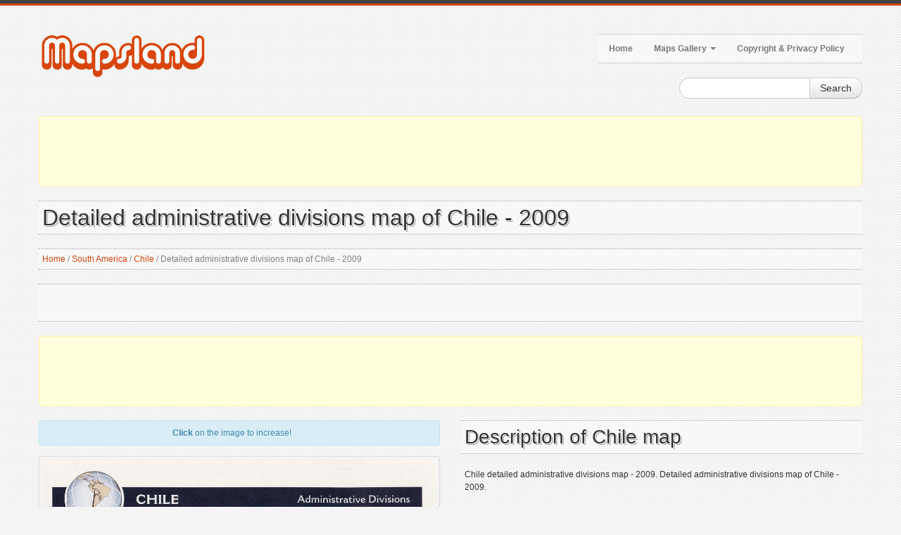

--- FILE ---
content_type: text/html; charset=utf-8
request_url: https://www.mapsland.com/south-america/chile/detailed-administrative-divisions-map-of-chile-2009
body_size: 5074
content:
<!DOCTYPE html>
<html xmlns="http://www.w3.org/1999/xhtml" lang="en-US">
<head>
    <meta http-equiv="Content-Type" content="text/html; charset=UTF-8" />
    <title>Detailed administrative divisions map of Chile - 2009 | Chile | South America | Mapsland | Maps of the World</title>
    <meta name="viewport" content="width=device-width, initial-scale=1.0">
    <meta name="distribution" content="global" />
    <meta name="copyright" content="Mapsland" lang="en" />
    <meta name="robots" content="noodp" />
    <meta name="google-site-verification" content="3GxAHOqztvGIF-3MDjwiViuVkHn_Lov2J5WuF79SqxY" />

    
    <meta name="robots" content="index, follow" />
    <meta name="keywords" content="map, maps, Chile, Chile map, map of Chile, administrative divisions map, administrative map" />
    <meta name="description" content="Chile detailed administrative divisions map - 2009. Detailed administrative divisions map of Chile - 2009." />

    
    <meta property="og:title" content="Detailed administrative divisions map of Chile - 2009 | Chile | South America | Mapsland | Maps of the World" />
    <meta property="og:description" content="Chile detailed administrative divisions map - 2009. Detailed administrative divisions map of Chile - 2009." />
    <meta property="og:type" content="website" />
    <meta property="og:url" content="https://www.mapsland.com/south-america/chile/detailed-administrative-divisions-map-of-chile-2009" />
    <meta property="og:image" content="https://www.mapsland.com/maps/south-america/chile/detailed-administrative-divisions-map-of-chile-2009-small.jpg" />


    <link rel="canonical" href="https://www.mapsland.com/south-america/chile/detailed-administrative-divisions-map-of-chile-2009" />

    <link href="/style?v=6jG-vynUB_VFXrP37DfNVgHZjwPTN92u3YGxXsVcAfc1" rel="stylesheet"/>


    <!--[if lt IE 9]>
        <script src="http://html5shim.googlecode.com/svn/trunk/html5.js"></script>
        <link type="text/css" href="~/content/style-ie.css" rel="stylesheet"/>
    <![endif]-->

    <link href="/favicon.ico" rel="shortcut icon">
    <link rel="apple-touch-icon-precomposed" href="/images/bookmark-icons/apple-bookmark-icon.png" sizes="180x180" />
    <link rel="apple-touch-icon-precomposed" href="/images/bookmark-icons/apple-bookmark-icon.png" sizes="120x120" />
    <link rel="apple-touch-icon-precomposed" href="/images/bookmark-icons/apple-bookmark-icon.png" sizes="114x114" />
    <link rel="apple-touch-icon-precomposed" href="/images/bookmark-icons/android-bookmark-icon.png" />

    <script type='text/javascript' src='https://platform-api.sharethis.com/js/sharethis.js#property=653a66aeced3a90019f49f07&product=sop' async='async'></script>

    <!-- Google GPT -->

    <script async src="https://securepubads.g.doubleclick.net/tag/js/gpt.js"></script>

    <!-- Google Page-level Ads. Start. -->

    <script async src="//pagead2.googlesyndication.com/pagead/js/adsbygoogle.js"></script>
    <script>
        (adsbygoogle = window.adsbygoogle || []).push({
            google_ad_client: "ca-pub-4397673380589687",
            enable_page_level_ads: true
        });
    </script>

    <!-- Google Page-level Ads. End. -->

    
    <script type="application/ld+json">
        [
        {
        "@context": "http://schema.org",
        "@type": "BreadcrumbList",
        "itemListElement":
        [
        {
        "@type": "ListItem",
        "position": 1,
        "name": "Home",
        "item": "https://www.mapsland.com/"
        },
            
                {
                "@type": "ListItem",
                "position": 2,
                "name": "South America",
                "item": "https://www.mapsland.com/south-america"
                },
            
            
                {
                "@type": "ListItem",
                "position": 3,
                "name": "Chile",
                "item": "https://www.mapsland.com/south-america/chile"
                },
            
        {
        "@type": "ListItem",
        "position": 4,
        "name": "Detailed administrative divisions map of Chile - 2009",
        "item": "https://www.mapsland.com/south-america/chile/detailed-administrative-divisions-map-of-chile-2009"
        }
        ]
        },
        {
        "@context": "http://schema.org",
        "@type": "Map",
        "name": "Detailed administrative divisions map of Chile - 2009",
        "contentLocation":
        {
                "@type": "Country",
        "name": "Chile"
        },
        "keywords": "map, maps, Chile, Chile map, map of Chile, administrative divisions map, administrative map",
        "description": "Chile detailed administrative divisions map - 2009. Detailed administrative divisions map of Chile - 2009.",
        "url": "https://www.mapsland.com/south-america/chile/detailed-administrative-divisions-map-of-chile-2009",
        "thumbnailUrl": "https://www.mapsland.com/maps/south-america/chile/detailed-administrative-divisions-map-of-chile-2009-small.jpg",
        "image": "https://www.mapsland.com/maps/south-america/chile/detailed-administrative-divisions-map-of-chile-2009.jpg"
        }
        ]
    </script>

</head>

<body>
    <div class="color-bar-1"></div>
    <div class="color-bar-2 color-bg"></div>

    <div class="container main-container">

        <div class="row header">

            <div class="span5 logo">
                <a href="/"><img src="/images/logo.png" alt="Maps of all regions, countries and territories of the World | Mapsland" /></a>
            </div>

            <div class="span7 navigation">
                <div class="navbar hidden-phone">

                    <ul class="nav">
                        <li><a href="/">Home</a></li>
                        <li class="dropdown">
                            <a class="dropdown-toggle" data-toggle="dropdown" href="#">Maps Gallery <b class="caret"></b></a>
                            <ul class="dropdown-menu">
                                            <li><a href="/africa">Maps of Africa</a></li>
                                            <li><a href="/asia">Maps of Asia</a></li>
                                            <li><a href="/europe">Maps of Europe</a></li>
                                            <li><a href="/games">Maps of Games</a></li>
                                            <li><a href="/north-america">Maps of North America</a></li>
                                            <li><a href="/oceania">Maps of Oceania</a></li>
                                            <li><a href="/south-america">Maps of South America</a></li>
                                            <li><a href="/space">Maps of Space</a></li>
                                            <li><a href="/world">Maps of the World</a></li>
                            </ul>
                        </li>
                        <li><a href="/copyright">Copyright & Privacy Policy</a></li>
                    </ul>

                </div>

                <form action="#" id="mobile-nav" class="visible-phone">
                    <div class="mobile-nav-select">
                        <select onchange="window.open(this.options[this.selectedIndex].value,'_top')">
                            <option value="">Menu...</option>
                            <option value="/">Home</option>
                            <option value="#">Maps Gallery</option>
                                        <option value="/africa">- Maps of Africa</option>
                                        <option value="/asia">- Maps of Asia</option>
                                        <option value="/europe">- Maps of Europe</option>
                                        <option value="/games">- Maps of Games</option>
                                        <option value="/north-america">- Maps of North America</option>
                                        <option value="/oceania">- Maps of Oceania</option>
                                        <option value="/south-america">- Maps of South America</option>
                                        <option value="/space">- Maps of Space</option>
                                        <option value="/world">- Maps of the World</option>
                            <option value="/copyright">Copyright & Privacy Policy</option>
                        </select>
                    </div>
                </form>

            </div>

            <div class="spa4">
                <div class="form-search-float">
                    <form class="form-search" action="/search">
                        <div class="input-append">
                            <input type="text" name="keyword" class="span2 search-query">
                            <button type="submit" class="btn">Search</button>
                        </div>
                    </form>
                </div>
            </div>

        </div>

        <div class="header-indent"></div>

        <!-- Google Ads. Start. -->
        <div class="google-ads-block-all-top">
            <div class="google-ads-block-all-top-location">
                <center>
                    <script async src="//pagead2.googlesyndication.com/pagead/js/adsbygoogle.js"></script>
                    <!-- www.mapsland.com (Adaptive) (All, Block, Top) -->
                    <ins class="adsbygoogle"
                         style="display:block"
                         data-ad-client="ca-pub-4397673380589687"
                         data-ad-slot="7003239055"
                         data-ad-format="horizontal"
                         data-full-width-responsive="false"></ins>
                    <script>(adsbygoogle = window.adsbygoogle || []).push({});</script>
                </center>
            </div>
        </div>
        <!-- Google Ads. End. -->

        








<div class="row">
    <div class="span12 gallery-single">
        <h1 class="title-bg">Detailed administrative divisions map of Chile - 2009</h1>
        <div class="breadcrumb">
            <a href="/">Home</a>

                <span>/</span>
                <a href="/south-america">South America</a>
                <span>/</span>
                <a href="/south-america/chile">Chile</a>

            <span>/</span>

            Detailed administrative divisions map of Chile - 2009
        </div>
        <div class="share-buttons-block-header">
            <div class="sharethis-inline-share-buttons"></div>
        </div>

        <!-- Google Ads. Start. -->
        <div class="google-ads-top-second-wide">
            <div class="google-ads-top-second-wide-location">
                <center>
                    <script async src="https://pagead2.googlesyndication.com/pagead/js/adsbygoogle.js"></script>
                    <!-- www.mapsland.com (Adaptive) (All, Block, Top, Second) -->
                    <ins class="adsbygoogle"
                         style="display:block"
                         data-ad-client="ca-pub-4397673380589687"
                         data-ad-slot="1427084356"
                         data-ad-format="horizontal"
                         data-full-width-responsive="false"></ins>
                    <script>
                        (adsbygoogle = window.adsbygoogle || []).push({});
                    </script>
                </center>
            </div>
        </div>
        <!-- Google Ads. End. -->

        <div class="row">
            <div class="span6 single-map-thumbnail-indent">

                <div class="alert alert-info">
                    <center><strong>Click</strong> on the image to increase!</center>
                </div>
                <div align="center">
                    <div class="single-map-thumbnail">
                        <a href="/maps/south-america/chile/detailed-administrative-divisions-map-of-chile-2009.jpg" target="_blank">
                            <img src="/maps/south-america/chile/detailed-administrative-divisions-map-of-chile-2009-small.jpg" alt="Detailed administrative divisions map of Chile - 2009" class="thumbnail">
                        </a>
                    </div>
                </div>
            </div>
            <div class="span6 maps-single-indent">
                <div class="maps-single-map-second-heading-style">
                            <h2 class="title-bg">Description of Chile map</h2>
                </div>
                <div class="maps-single-description"><p>Chile detailed administrative divisions map - 2009. Detailed administrative divisions map of Chile - 2009.</p></div>
                <!-- Google Ads. Start. -->
                <div class="google-ads-block-maps-single">
                    <div class="google-ads-block-maps-single-location">
                        <center>
                            <script async src="//pagead2.googlesyndication.com/pagead/js/adsbygoogle.js"></script>
                            <!-- www.mapsland.com (Adaptive) (Maps, Block) -->
                            <ins class="adsbygoogle"
                                 style="display:block"
                                 data-ad-client="ca-pub-4397673380589687"
                                 data-ad-slot="2780019054"
                                 data-ad-format="auto"
                                 data-full-width-responsive="true"></ins>
                            <script>(adsbygoogle = window.adsbygoogle || []).push({});</script>
                        </center>
                    </div>
                </div>
                <!-- Google Ads. End. -->
                <div class="maps-single-map-info-heading-style"><h3 class="title-bg">Image info</h3></div>
                <div class="maps-single-map-info-list">
                    <ul>
                        <li><strong>Type:</strong> jpeg</li>
                        <li><strong>Size:</strong> 530 Kb</li>
                        <li><strong>Dimensions:</strong> 1290 x 2115</li>
                        <li><strong>Width:</strong> 1290 pixels</li>
                        <li><strong>Height:</strong> 2115 pixels</li>
                    </ul>
                </div>
                <!-- Map rating. Start. -->
                <div class="maps-single-map-rating-heading-style"><h3 class="title-bg">Map rating</h3></div>
                <div class="maps-single-map-rating">
                        <div class="rating-caption"><p>Rate this map</p></div>
                        <form method="post" class="rating-buttons-indent">
                            <button type="submit" name="rating" value="1" class="btn rating">
                                <i class="icon-star-empty"></i>
                            </button>
                            <button type="submit" name="rating" value="2" class="btn rating">
                                <i class="icon-star-empty"></i>
                            </button>
                            <button type="submit" name="rating" value="3" class="btn rating">
                                <i class="icon-star-empty"></i>
                            </button>
                            <button type="submit" name="rating" value="4" class="btn rating">
                                <i class="icon-star-empty"></i>
                            </button>
                            <button type="submit" name="rating" value="5" class="btn rating">
                                <i class="icon-star-empty"></i>
                            </button>
                        </form>

                </div>
                <!-- Map rating. End. -->
                <div class="map-nav-location">

                        <div class="map-nav map-nav-next">
                            <span class="next">
                                <a href="/south-america/chile/detailed-elevation-map-of-chile-with-roads-cities-and-airports" title="Detailed elevation map of Chile with roads, cities and airports" rel="next">Next map</a>
                            </span>
                        </div>
                </div>

                <div class="maps-single-map-parent-region-link">
                    <center>
                        <strong>
                                    <a href="/south-america/chile">See all maps of Chile</a>
                        </strong>
                    </center>
                </div>
            </div>
        </div>
        <!-- Google Ads. Recommended. Start. -->
        <div class="google-ads-recommended-4-1">
            <div class="google-ads-recommended-4-1-location">
                <center>
                    <script async src="https://pagead2.googlesyndication.com/pagead/js/adsbygoogle.js"></script>
                    <ins class="adsbygoogle"
                         style="display:block"
                         data-ad-client="ca-pub-4397673380589687"
                         data-ad-slot="4412980975"
                         data-matched-content-rows-num="1"
                         data-matched-content-columns-num="4"
                         data-matched-content-ui-type="image_card_stacked"
                         data-ad-format="autorelaxed"></ins>
                    <script>
                        (adsbygoogle = window.adsbygoogle || []).push({});
                    </script>
                </center>
            </div>
        </div>
        <!-- Google Ads. Recommended. End. -->
                <h3 class="title-bg">Similar maps</h3>
        <div class="row clearfix">
            <div class="gallery-post-grid holder">
                <div align="center">
                        <div class="span3">
                            <div class="similar-map">
                                <a href="/south-america/chile/large-detailed-administrative-divisions-map-of-chile-2009">
                                    <img src="/maps/south-america/chile/large-detailed-administrative-divisions-map-of-chile-2009-thumbnail.jpg">
                                </a>
                                <div class="similar-map-details">
                                    <a href="/south-america/chile/large-detailed-administrative-divisions-map-of-chile-2009">Large detailed administrative divisions map of Chile - 2009</a>
                                </div>
                            </div>
                        </div>
                        <div class="span3">
                            <div class="similar-map">
                                <a href="/south-america/chile/large-detailed-administrative-divisions-map-of-chile-with-marks-of-major-cities-2009">
                                    <img src="/maps/south-america/chile/large-detailed-administrative-divisions-map-of-chile-with-marks-of-major-cities-2009-thumbnail.jpg">
                                </a>
                                <div class="similar-map-details">
                                    <a href="/south-america/chile/large-detailed-administrative-divisions-map-of-chile-with-marks-of-major-cities-2009">Large detailed administrative divisions map of Chile with marks of major cities - 2009</a>
                                </div>
                            </div>
                        </div>
                        <div class="span3">
                            <div class="similar-map">
                                <a href="/south-america/chile/detailed-political-and-administrative-map-of-chile-with-roads-cities-and-airports">
                                    <img src="/maps/south-america/chile/detailed-political-and-administrative-map-of-chile-with-roads-cities-and-airports-thumbnail.jpg">
                                </a>
                                <div class="similar-map-details">
                                    <a href="/south-america/chile/detailed-political-and-administrative-map-of-chile-with-roads-cities-and-airports">Detailed political and administrative map of Chile with roads, cities and airports</a>
                                </div>
                            </div>
                        </div>
                        <div class="span3">
                            <div class="similar-map">
                                <a href="/south-america/chile/large-political-and-administrative-map-of-chile-with-all-cities">
                                    <img src="/maps/south-america/chile/large-political-and-administrative-map-of-chile-with-all-cities-thumbnail.jpg">
                                </a>
                                <div class="similar-map-details">
                                    <a href="/south-america/chile/large-political-and-administrative-map-of-chile-with-all-cities">Large political and administrative map of Chile with all cities</a>
                                </div>
                            </div>
                        </div>
                </div>
            </div>
        </div>

    </div>
</div>

        <!-- Google Ads. Start. -->
        <div class="google-ads-block-all-bottom">
            <div class="google-ads-block-all-bottom-location">
                <center>
                    <script async src="//pagead2.googlesyndication.com/pagead/js/adsbygoogle.js"></script>
                    <!-- www.mapsland.com (Adaptive) (All, Block, Bottom) -->
                    <ins class="adsbygoogle"
                         style="display:block"
                         data-ad-client="ca-pub-4397673380589687"
                         data-ad-slot="3910171858"
                         data-ad-format="auto"
                         data-full-width-responsive="true"></ins>
                    <script>(adsbygoogle = window.adsbygoogle || []).push({});</script>
                </center>
            </div>
        </div>
        <!-- Google Ads. End. -->

    </div>

    <div class="footer-container">
        <div class="container">
            <div class="row">
                <div class="span12 footer-col footer-sub">
                    <div class="row no-margin">
                        <div class="span6">
                            <span class="left">
                                Copyright 2026 Mapsland | Maps of all regions, countries and territories of the World.
                            </span>
                        </div>
                        <div class="span6">
                            <span class="right">
                                <a href="/copyright">Copyright & Privacy Policy</a>
                            </span>
                        </div>
                    </div>
                </div>
            </div>
        </div>
    </div>

    <div id="toTop" class="hidden-phone hidden-tablet">Back to Top</div>

    <script src="/script?v=-0CMd8MzDsm_Cr6M6nlChaLhbKss-92YDrcEoctjQR41"></script>


    <script async src="https://www.googletagmanager.com/gtag/js?id=UA-9292766-34"></script>
    <script>
        window.dataLayer = window.dataLayer || [];

        function gtag() {
            dataLayer.push(arguments);
        }

        gtag('js', new Date());
        gtag('config', 'UA-9292766-34');
    </script>
</body>
</html>

--- FILE ---
content_type: text/html; charset=utf-8
request_url: https://www.google.com/recaptcha/api2/aframe
body_size: 268
content:
<!DOCTYPE HTML><html><head><meta http-equiv="content-type" content="text/html; charset=UTF-8"></head><body><script nonce="L9S8ejg46SYfDzaV64xk6g">/** Anti-fraud and anti-abuse applications only. See google.com/recaptcha */ try{var clients={'sodar':'https://pagead2.googlesyndication.com/pagead/sodar?'};window.addEventListener("message",function(a){try{if(a.source===window.parent){var b=JSON.parse(a.data);var c=clients[b['id']];if(c){var d=document.createElement('img');d.src=c+b['params']+'&rc='+(localStorage.getItem("rc::a")?sessionStorage.getItem("rc::b"):"");window.document.body.appendChild(d);sessionStorage.setItem("rc::e",parseInt(sessionStorage.getItem("rc::e")||0)+1);localStorage.setItem("rc::h",'1770012044396');}}}catch(b){}});window.parent.postMessage("_grecaptcha_ready", "*");}catch(b){}</script></body></html>